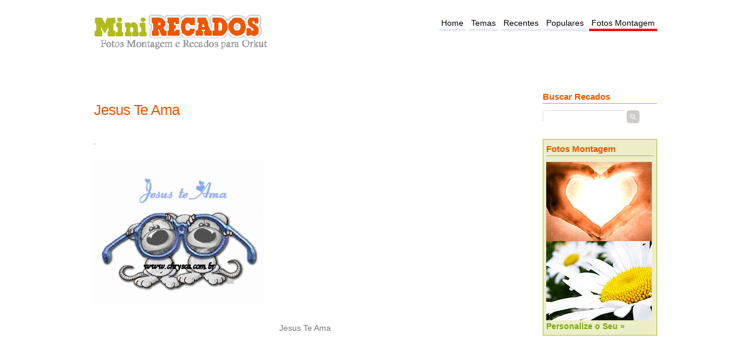

--- FILE ---
content_type: text/html; charset=UTF-8
request_url: https://www.minirecados.com/fotorecado-jesus-te-ama-3790/
body_size: 2799
content:
<!DOCTYPE html>
<html xmlns="http://www.w3.org/1999/xhtml" dir="ltr" lang="pt-BR">
<head>
<meta http-equiv="content-type" content="text/html; charset=UTF-8" />
<title>Jesus Te Ama</title>
<meta name="description" content="Recados com mensagens para Orkut e Facebook.Jesus Te Ama" />
<meta name="keywords" content="mensagens, recados, Jesus Te Ama" />
<link href="/include/main.css?id=2" rel="stylesheet" type="text/css" />
<meta name="viewport" content="width=device-width">
<meta name="verify-v1" content="9s+tcYyeqhvcY4Oj6r0CZY+BUryX/5V6sPP/+hXq+CE=" />
<meta name="msvalidate.01" content="CCC4A07FA27A44BB6C9E7CE3AEBA56FB" />
<meta name="y_key" content="4ca635266aba980f" />
<link rel="alternate" type="application/rss+xml" title="RSS Feed do MiniRecados" href="https://www.minirecados.com/rss.php" />
<meta property="og:image" content="https://www.minirecados.com/i/e7/3f/3790.gif" />
<meta property="og:type" content="article"/>
<meta property="og:site_name" content="MiniRecados"/>
<meta property="og:url" content="https://www.minirecados.com/fotorecado-jesus-te-ama-3790/" />
<meta property="og:title" content="Jesus Te Ama"/><meta
property="og:description" content=""/><meta
property="og:locale" content="pt_br" />
<style>.fb_iframe_widget{vertical-align:top}</style>
<style>
#content{float:left;width:730px;}
#principal{width:980px;margin:0 auto 40px auto;padding:10px;background:#FFF;}
#header{width:960px;margin:0 auto 0px auto;padding-bottom:1px;}
ul.tagcloud { width: 100% );
</style>
<script type="text/javascript">
function copy(text2copy)
{
}
function showdiv(arg){document.getElementById(arg).style.visibility='visible'}
function hidediv(arg){document.getElementById(arg).style.visibility='hidden';}

</script>
<script async src="//pagead2.googlesyndication.com/pagead/js/adsbygoogle.js"></script>
<!-- Google tag (gtag.js) -->
<script async src="https://www.googletagmanager.com/gtag/js?id=G-GKDV9QXFED"></script>
<script>
  window.dataLayer = window.dataLayer || [];
  function gtag(){dataLayer.push(arguments);}
  gtag('js', new Date());

  gtag('config', 'G-GKDV9QXFED');
</script>

<!--
<link rel="stylesheet" type="text/css" href="//cdnjs.cloudflare.com/ajax/libs/cookieconsent2/3.0.3/cookieconsent.min.css" />
<script src="//cdnjs.cloudflare.com/ajax/libs/cookieconsent2/3.0.3/cookieconsent.min.js"></script>
<script>
window.addEventListener("load", function(){
window.cookieconsent.initialise({
  "palette": {
    "popup": {
      "background": "#eaf7f7",
      "text": "#5c7291"
    },
    "button": {
      "background": "#56cbdb",
      "text": "#ffffff"
    }
  },
  "theme": "classic",
  "content": {
    "message": "O site utiliza cookies com o objetivo de melhorar a sua experiencia de navegacao no site.",
    "href": "https://www.minirecados.com/info.php?info=politica_de_privacidade"
  }
})});
</script>-->
</head>
<body>
<div id="fb-root"></div>
<script>(function(d, s, id) {
  var js, fjs = d.getElementsByTagName(s)[0];
  if (d.getElementById(id)) return;
  js = d.createElement(s); js.id = id;
  js.src = "//connect.facebook.net/pt_BR/sdk.js#xfbml=1&appId=336444123107306&version=v2.0";
  fjs.parentNode.insertBefore(js, fjs);
}(document, 'script', 'facebook-jssdk'));</script>


<script type="text/javascript" src="//ajax.googleapis.com/ajax/libs/jquery/1.8.1/jquery.min.js"></script>

<div id="principal">
<div id="header">
<div id="logo">
<!--<a href="/"><img src="/include/images/minirecados.png" width="353" height="100" alt="MiniRecados - Recados e Imagens" /></a>
-->
<a href="https://www.minirecados.com/"><img src="/lib/minirecados.png" width="300" height="85" alt="MiniRecados - Recados e Imagens" /></a>
</div>

<div id="menu">
<ul>
<li><a href="https://www.minirecados.com">Home</a></li>
<li><a href="https://www.minirecados.com/temas.php">Temas</a></li>
<li><a href="https://www.minirecados.com/recentes.php">Recentes</a></li>
<li><a href="https://www.minirecados.com/populares.php">Populares</a></li>
<li class="active"><a href="/fotos_montagem.html">Fotos Montagem</a></li>
</ul>
</div>
<br/><br/><br/>

<div style="height:63px;width:205px;float:right;">
</div>





<div class="gootop hidden-xs hidden-sm">
<!-- minirecados728x15 -->
<ins class="adsbygoogle"
     style="display:inline-block;width:728px;height:15px"
     data-ad-client="ca-pub-4464150098144622"
     data-ad-slot="6012304596"></ins>
<script>
(adsbygoogle = window.adsbygoogle || []).push({});
</script>
</div>


</div>
<div id="page">
    <div id="fb-root"></div>
<script>(function(d, s, id) {
  var js, fjs = d.getElementsByTagName(s)[0];
  if (d.getElementById(id)) return;
  js = d.createElement(s); js.id = id;
  js.src = "//connect.facebook.net/pt_PT/all.js#xfbml=1&appId=336444123107306";
  fjs.parentNode.insertBefore(js, fjs);
}(document, 'script', 'facebook-jssdk'));</script>


    <div id="content">
        <h1 class="title">Jesus Te Ama</h1>
        <div class="post">

            <div class="entry">

                <p>.</p>

                
        <div class="recado">
		<a href='/fotorecado-jesus-te-ama-3790/'>
        <img src="/i/e7/3f/3790.gif" alt="Jesus Te Ama" class='img-responsive'/><br /></a>
        <p>Jesus Te Ama</p>

					<br/><ul class='pub-social'>
			<li>
<div class="fb-like" data-layout="button_count" data-action="like" data-show-faces="false" data-share="true" data-href="https://www.minirecados.com/fotorecado-jesus-te-ama-3790/"></div>
			<br/><br/>


			</li>
			</ul><br/></div>


			                            <div class="gooad">
								<script async src="//pagead2.googlesyndication.com/pagead/js/adsbygoogle.js"></script>
								<ins class="adsbygoogle"
									 style="display:inline-block;width:336px;height:280px"
									 data-ad-client="ca-pub-4464150098144622"
									 data-ad-slot="1582104997"></ins>
								<script>
									 (adsbygoogle = window.adsbygoogle || []).push({});
								</script>								
							</div>
                            <div class="fb-comments" data-href="https://www.minirecados.com/fotorecado-jesus-te-ama-3790/" data-num-posts="5" data-width="660"></div>


				</div>




        </div>
    </div>
<script src="https://apis.google.com/js/platform.js" async defer>
  {lang: 'pt-BR'}
</script>


<div id="sidebar">
<ul>
<li id="search">
<div class="titside">Buscar Recados</div>
<form method="get" action="/search.php">
<fieldset>
<input type="text" id="q" name="q" value="" size="16" />
<input type="submit" id="x" value="" />
</fieldset>
</form>
<br/>

</li>
<li id="boxpersonaliza">
                    <div class="titside">Fotos Montagem</div>
                    <ul>
                    <li><a href="/montagem.php?modelo=coracao"><img src="/include/gerador/th_012.jpg" alt="Coração" /></a></li> <li><a href="/montagem.php?modelo=flores_brancas"><img src="/include/gerador/th_026.jpg" alt="Flores" /></a></li>                     <li><a href="/fotos_montagem.html">Personalize o Seu »</a></li>
                    </ul>
                </li>
                
            
<li>
<script async src="//pagead2.googlesyndication.com/pagead/js/adsbygoogle.js"></script>
<!-- minirecados responsive -->
<ins class="adsbygoogle"
     style="display:block"
     data-ad-client="ca-pub-4464150098144622"
     data-ad-slot="5123903790"
     data-ad-format="auto"></ins>
<script>
(adsbygoogle = window.adsbygoogle || []).push({});
</script>
</li>

</ul>
</div>
<div class="clear"></div>
<div class="goobot">
<script async src="//pagead2.googlesyndication.com/pagead/js/adsbygoogle.js"></script>
<!-- minirecados responsive -->
<ins class="adsbygoogle"
     style="display:block"
     data-ad-client="ca-pub-4464150098144622"
     data-ad-slot="5123903790"
     data-ad-format="auto"></ins>
<script>
(adsbygoogle = window.adsbygoogle || []).push({});
</script>
</div>
</div>
<div id="ft">
<div class="aviso">Aviso Legal: Orkut, Sonico e Hi5 são marcas registradas propriedade dos seus respectivos donos.</div>
<ul>
<li><a href="/info.php?info=sobre">Sobre o site</a></li>
<li><a href="/info.php?info=politica_de_privacidade">Política de Privacidade</a></li>
<li><a href="/info.php?info=parceiros">Parceiros</a></li>
<li><a href="https://feeds.feedburner.com/minirecados" rel="alternate" type="application/rss+xml">RSS</a></li>
<li><a href="https://www.facebook.com/MiniRecados">Facebook</a></li>
<li><span>MINIRECADOS - Recados online, fotos montagem, imagens, glitters e gifs animados.</span></li>
</ul>
</div>
</div>

<link href="//cdnjs.cloudflare.com/ajax/libs/twitter-bootstrap/3.3.5/css/bootstrap.min.css" rel="stylesheet">
<script src="//cdnjs.cloudflare.com/ajax/libs/jquery/2.1.4/jquery.min.js"></script>
<script type="text/javascript" src="//cdnjs.cloudflare.com/ajax/libs/twitter-bootstrap/3.3.5/js/bootstrap.min.js"></script>

<script defer src="https://static.cloudflareinsights.com/beacon.min.js/vcd15cbe7772f49c399c6a5babf22c1241717689176015" integrity="sha512-ZpsOmlRQV6y907TI0dKBHq9Md29nnaEIPlkf84rnaERnq6zvWvPUqr2ft8M1aS28oN72PdrCzSjY4U6VaAw1EQ==" data-cf-beacon='{"version":"2024.11.0","token":"e9de4d8527cf4a4eb3c7dd374347e785","r":1,"server_timing":{"name":{"cfCacheStatus":true,"cfEdge":true,"cfExtPri":true,"cfL4":true,"cfOrigin":true,"cfSpeedBrain":true},"location_startswith":null}}' crossorigin="anonymous"></script>
</body>
</html>


--- FILE ---
content_type: text/html; charset=utf-8
request_url: https://www.google.com/recaptcha/api2/aframe
body_size: 269
content:
<!DOCTYPE HTML><html><head><meta http-equiv="content-type" content="text/html; charset=UTF-8"></head><body><script nonce="W6Xm5WU7bIBy8J9VBzcKmw">/** Anti-fraud and anti-abuse applications only. See google.com/recaptcha */ try{var clients={'sodar':'https://pagead2.googlesyndication.com/pagead/sodar?'};window.addEventListener("message",function(a){try{if(a.source===window.parent){var b=JSON.parse(a.data);var c=clients[b['id']];if(c){var d=document.createElement('img');d.src=c+b['params']+'&rc='+(localStorage.getItem("rc::a")?sessionStorage.getItem("rc::b"):"");window.document.body.appendChild(d);sessionStorage.setItem("rc::e",parseInt(sessionStorage.getItem("rc::e")||0)+1);localStorage.setItem("rc::h",'1764778393076');}}}catch(b){}});window.parent.postMessage("_grecaptcha_ready", "*");}catch(b){}</script></body></html>

--- FILE ---
content_type: text/css
request_url: https://www.minirecados.com/include/main.css?id=2
body_size: 1340
content:
body{margin:20px 0;padding:0;font-family:"Trebuchet MS", Arial, Helvetica, sans-serif;font-size:90%;color:#333333;}
h1, h2, h3{margin:0;font-weight:normal;color:#3E3E3E;}
h1{letter-spacing:-1px;font-size:32px;}
h2{font-size:23px;}
p, ol{margin:0 0 2em 0;font-size:11px;}
ul{margin:0px;font-size:11px;}
a:link,a:focus{color:#7BAA0F;}
a:hover, a:active{text-decoration:none;color:#003448;}
a:visited{color:#333333;}
img{border:0;}
img.left{float:left;margin-right:15px;}
img.right{float:right;margin-left:15px;}
form{margin:0;padding:0;}
fieldset{margin:0;padding:0;border:none;}
legend{display:none;}
input, textarea, select{font-family:"Trebuchet MS", Arial, Helvetica, sans-serif;font-size:13px;color:#333333;}
#logo{float:left;}
#logo h1{font-size:38px;color:#494949;}
#logo h1 sup{vertical-align:text-top;font-size:24px;}
#logo h1 a{color:#494949;}
#logo h2{margin-top:-10px;font-size:12px;color:#A0A0A0;}
#logo a{text-decoration:none;}
#menu{float:right;}
#menu ul{margin:0;padding:15px 0 0 0;list-style:none;}
#menu li{display:inline;}
#menu a{display:block;float:left;margin-left:5px;padding:4px 4px 0 4px;text-decoration:none;font-size:1.3em;color:#000000;border-bottom:4px solid #e5ecf6;}
#menu a:hover{text-decoration:underline;}
#menu .active a{border-bottom:4px solid red;}
#page{margin:0 auto;}
.post{}
.title{color:#EF5600;font-size:1.8em;padding-bottom:10px;}
.post .entry{clear:both;}
.post .entry p{font-size:1em;padding:10px 10px 10px 0;color:#777;}
.post .meta{padding:15px 0 60px 0;background:url(images/img03.gif) repeat-x;}
.post .meta p{margin:0;line-height:normal;color:#999999;}
.post .meta .byline{float:left;}
.post .meta .links{float:right;}
.post .meta .more{padding:0 20px 0 18px;background:url(images/img06.gif) no-repeat left center;}
.post .meta .comments{padding-left:22px;background:url(images/img07.gif) no-repeat left center;}
.post .meta b{display:none;}
.boxhome{margin-bottom:40px;}
#sidebar{float:right;width:205px;padding-left:10px;padding-right:0px;}
#sidebar a:link{color:#7BAA0F;}
#sidebar a:hover, a:active
{text-decoration:none;color:#7BAA0F;}
#sidebar a:visited{color:#7BAA0F;}
#sidebar ul{margin:0;padding:0;list-style:none;}
#sidebar li{margin-bottom:10px;}
#sidebar li ul{}
#sidebar li li{margin:0;padding-left:12px;}
#sidebar .titside{font-weight:bold;font-size:1.4em;color:#EF5600;margin-bottom:10px;border-bottom:1px solid #B2BB1D;}
#search{}
#search h2{margin-bottom:20px;}
#s{width:120px;margin-right:5px;padding:3px;border:1px solid #F0F0F0;}
#x{background-image:url(/include/images/search_button.png);background-repeat:no-repeat;border:0px solid #FFFFFF;cursor:pointer;float:left;height:25px;margin-left:2px;width:25px;}
#q{background-image:url(/include/images/search_input.png);background-repeat:no-repeat;border:0px solid #FFFFFF;float:left;font-family:Georgia,"Times New Roman",Times,serif;font-size:12px;font-size-adjust:none;font-stretch:normal;font-style:normal;font-variant:normal;font-weight:normal;height:20px;line-height:normal;padding:5px 0px 0px 5px;width:140px;}
.box1{padding:20px;background:url(images/img05.gif) no-repeat;}
.box2{color:#BABABA;}
.box2 h2{margin-bottom:15px;background:url(images/img10.gif) repeat-x left bottom;font-size:16px;color:#FFFFFF;}
.box2 ul{margin:0;padding:0;list-style:none;}
.box2 a:link, .box2 a:hover, .box2 a:active, .box2 a:visited{color:#EDEDED;}
.th{border:1px solid #EEE;padding:0;}
.codigo{width:480px;height:60px;vertical-align:middle;font-size:0.8em;overflow:hidden;}
.temas li{font-size:1.2em;padding:2px 0 2px 0;font-weight:bold;}
.especial li{font-size:1.2em;padding:4px 0 4px 0;font-weight:bold;border-bottom:1px solid #B2BB1D;border-right:1px solid #B2BB1D;border-left:1px solid #B2BB1D;}
.paginacao{clear:both;font-size:11px;font-family:Verdana, Arial, Sans-serif;margin:20px 0 20px 0;}
.paginacao a, .atual{padding:2px 6px;border:solid 1px #ddd;background:#fff;text-decoration:none;}
.paginacao a:visited{padding:2px 6px;border:solid 1px #ddd;background:#fff;text-decoration:none;}
ul.tagcloud{width:95%;padding-left:2px;list-style:none;margin-bottom:2em;}
ul.tagcloud li{display:inline;font-size:90%;color:#ccc;background:none;margin:.5em 0 0 1em;line-height:400%;}
ul.tagcloud li a, ul.tagcloud li a:link{line-height:1.4em;margin-right:12px;text-decoration:none;}
ul.tagcloud li a:hover{text-decoration:underline;}
ul.tagcloud li.nuv1 a{color:#797979;font-size:120%;}
ul.tagcloud li.nuv2 a{color:#6d6d6d;font-size:160%;}
ul.tagcloud li.nuv3 a{color:#616161;font-size:190%;}
ul.tagcloud li.nuv4 a{color:#555555;font-size:210%;}
ul.tagcloud li.nuv5 a{font-size:230%;text-decoration:underline;}
ul.tagcloud li.nuv6 a{color:#3c3c3c;font-size:250%;}
ul.tagcloud li.nuv7 a{color:#303030;font-size:270%;}
ul.tagcloud li.nuv8 a{color:#242424;font-size:290%;}
ul.tagcloud li.nuv9 a{color:#181818;font-size:310%;}
ul.tagcloud li.nuv10 a{color:#0c0c0c;font-size:330%;}
#ft{padding:10px;font-size:1.1em;clear:both;margin-top:0;}
#ft h3, #ft span{color:#8F8F8F;clear:both;margin:0;padding:2px 0 0 0px;}
#ft ul{margin:0;padding:6px 0 0 0px;list-style:none;}
#ft li{float:left;margin:0;padding:0;}
#ft li a{display:block;float:left;padding:0 20px 0 0;text-decoration:none;margin:0;}
#temp-note{background:#f9f6b7;padding:0;margin:1em 0 1em 0;border:1px solid #c4c295;line-height:150%;}
.note-icon{padding:15px 15px 15px 50px;border:1px solid #fff;}
.error-icon{padding:15px 15px 15px 50px;border:1px solid #fff;}
.alerta{visibility:hidden;margin:2px auto;border:1px solid #FF0000;padding:2px;width:480px;background-color:#FFE7ED;}
.recado{text-align:center;padding-bottom:20px;}
.recado p{padding:0;margin:0;}
.gooad{text-align:center;margin:0 0 40px 0;}
.gootop{clear:both;margin:0;}
.goobot{clear:both;margin:20px 0 20px 0;}
.aviso{padding:10px;font-size:0.9em;color:#8F8F8F;clear:both;background:#e5ecf6;}
.clear{clear:both;}
#boxpersonaliza{background-color:#ECEEC8;border:1px solid #B2BB1D;padding:5px;}
#boxpersonaliza ul, #boxpersonaliza ul li{margin:0;padding:0;}
#boxpersonaliza a{font-size:1.3em;font-weight:bold;}
#homepersonaliza{border:1px solid #B2BB1D;padding:10px;background-color:#ECEEC8;margin-bottom:20px;}
#homepersonaliza .txt{font-size:1.2em;text-align:center;}
.left{float:left;}
.right{float:right;}

.pub-social { margin:auto;width:400px;list-style:none; }
.pub-social li { float:left;text-decoration:none; }